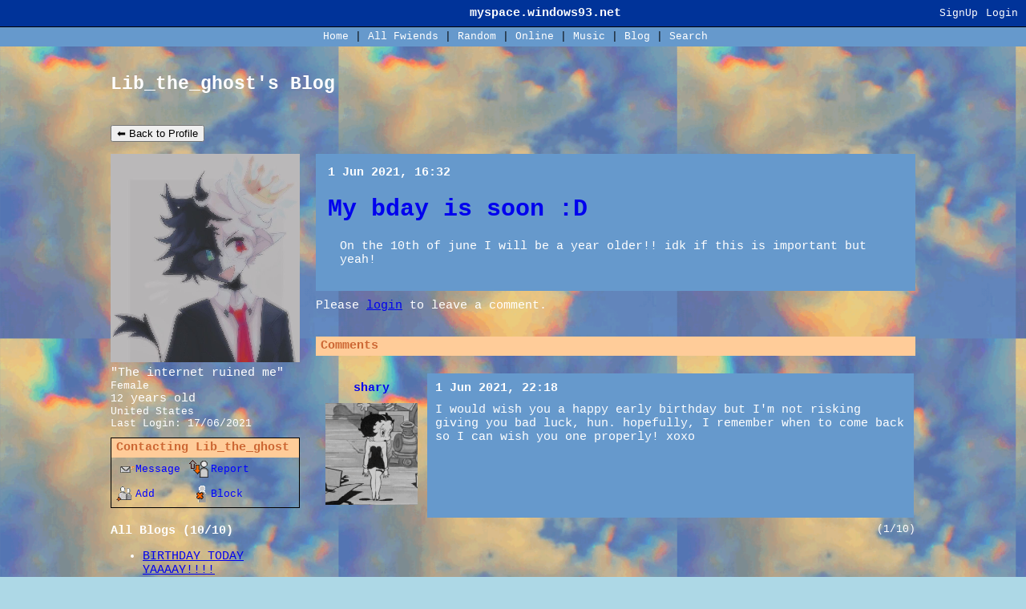

--- FILE ---
content_type: text/html; charset=UTF-8
request_url: https://myspace.windows93.net/blog.php?id=65782&b=8
body_size: 3142
content:
<!--
  __  __        _____                   __          ___           _                   ___ ____              _   
 |  \/  |      / ____|                  \ \        / (_)         | |                 / _ \___ \            | |  
 | \  / |_   _| (___  _ __   __ _  ___ __\ \  /\  / / _ _ __   __| | _____      ____| (_) |__) | _ __   ___| |_ 
 | |\/| | | | |\___ \| '_ \ / _` |/ __/ _ \ \/  \/ / | | '_ \ / _` |/ _ \ \ /\ / / __\__, |__ < | '_ \ / _ \ __|
 | |  | | |_| |____) | |_) | (_| | (_|  __/\  /\  /  | | | | | (_| | (_) \ V  V /\__ \ / /___) || | | |  __/ |_ 
 |_|  |_|\__, |_____/| .__/ \__,_|\___\___(_)/  \/   |_|_| |_|\__,_|\___/ \_/\_/ |___//_/|____(_)_| |_|\___|\__|
          __/ |      | |                                                                                        
         |___/       |_|  

 A place for fwiends! 
-->
<!DOCTYPE html>
<html lang="en">
<head>
	<meta charset="UTF-8">
	<title>MYSPACE</title>
	<meta name="description" content="A PLACE FOR FWIENDS" />
	<link rel="icon" type="image/png" href="favicon.png" />
	<meta property="og:og:title" content="MYSPACE"/>
	<meta property="og:determiner" content="MY"/>
	<meta property="og:type" content="website"/>
	<meta property="og:description" content="A PLACE FOR FWIENDS"/>
	<meta property="og:image" content="https://myspace.windows93.net/u/1/avatar.jpg">
	<meta property="og:url" content="https://myspace.windows93.net/?id=65782">
	<meta property="og:site_name" content="MYSPACE.WINDOWS93.NET"/>
	<meta name="viewport" content="width=device-width, initial-scale=1.0, maximum-scale=1.0, user-scalable=no">	
	<link rel="stylesheet" href="style.css">
	<script type="text/javascript" src="jquery.js"></script>
</head>
<body class="blogBody">
	<div id="container">
	<script>
		function timeConverter(t) {     
		    //var a = new Date(t * 1000);
		    var a = new Date(parseInt(t));
		    var today = new Date();
		    var yesterday = new Date(Date.now() - 86400000);
		    var months = ['Jan', 'Feb', 'Mar', 'Apr', 'May', 'Jun', 'Jul', 'Aug', 'Sep', 'Oct', 'Nov', 'Dec'];
		    var year = a.getFullYear();
		    var month = months[a.getMonth()];
		    var date = a.getDate();
		    var hour = a.getHours();
		    if (hour<10) {hour='0'+hour};
		    var min = a.getMinutes();
		    if (min<10) {min='0'+min};
		    if (a.setHours(0,0,0,0) == today.setHours(0,0,0,0))
		        return 'Today, ' + hour + ':' + min;
		    else if (a.setHours(0,0,0,0) == yesterday.setHours(0,0,0,0))
		        return 'Yesterday, ' + hour + ':' + min;
		    else if (year == today.getFullYear())
		        return date + ' ' + month + ', ' + hour + ':' + min;
		    else
		        return date + ' ' + month + ' ' + year + ', ' + hour + ':' + min;
		}
		function addStyleString(str) {
		    var node = document.createElement('style');
		    node.innerHTML = str;
		    document.body.appendChild(node);
		}	
	</script>

	
	<style>@import url(https://sophiezhng.github.io/my-space-windows-93-themes/softholographic.css);
</style>
	<style>
		#header{all: unset;font-family: Arial;font-size: 15px;background: #003399;color: #fff;position: fixed;width: calc( 100% - 15px );height: 22px;padding: 5px;left: 0px;top: 0px;margin-bottom: 40px;border-bottom: 1px solid black;padding-left: 10px;padding-top: 6px;overflow: hidden;z-index: 300;}
		#hSub { all: unset; font-family: Arial;font-size: 15px;background: #6699cc;font-size: small;margin: 0px;padding: 5px; padding-top: 5px; padding-left: 5px;padding-left: 10px;padding-top: 4px;position: fixed;left: 0;top: 34px;width: calc(100% - 15px );color: #000;height: 15px;z-index: 300;}
	</style>

	<div id="header">
	<a class="logo" href="/?id=1" style=""><b><span style="padding-top: 2px; position: absolute;">myspace.windows93.net</span></b></a>
	<span id="hUp" style="float:right;margin-right: 5px;margin-top: 3px;font-size: small;"><a href="signup.php">SignUp</a><a href="login.php">Login</a></span>	</div>
	<div id="hSub">
		<a href="/?id=1">Home</a>  | <a href="/list.php">All <span class="sep">Fwiends</span></a> | <a href="/random.php">Rand<span class="sep">om</span></a> | <a href="/online.php">Online</a> | <a href="/music.php">Music</a>   <span class="sep">| <a href="/blog.php">Blog</a> </span> | <a href="/search.php">Search</a>
	</div>		<div class="blogTitle">
			
				<h2 class="uName" id="name">
				<a href="/blog.php?id=65782" style="text-decoration:none;color:inherit;">Lib_the_ghost's Blog</a>
				</h2>
	
			<div style="margin-top:20px;display:inline-block;width:100%;"><button onClick="window.location='/?id=65782'" style="float:left;">⬅ Back to Profile</button> </div>
		</div>

	<div class="topLeft blogCard">

		
					<img src="u/65782/avatar.jpg?v=1769346013" class="avatar" id="avatar">	

			
					<div>"<span id="credo">The internet ruined me</span>"</div>
					<div id="gender" style="font-size:small;">Female</div>
					<div><span id="age" style="font-size:small;">12</span> years old</div>
					<div id="country" style="font-size:small;">United States</div>
					<div style="font-size:small;">Last Login: <span id="lastLogin">1623945256000</span></div>
					<div id="online" style="display:none;margin-top:10px;"><img src="/img/online.gif"></div>
	

		<div class="boxInfo box" style="margin-top:10px;">
			<div class="boxHead"><b>Contacting <span class="uName">Lib_the_ghost</span></b></div>
			<a href="send.php?id=65782"><div class="boxButton" id="sMsg">Message</div></a>
			<a href="report.php?id=65782"><div class="boxButton" id="report">Report</div></a>
			<a href="invitation.php?id=65782"><div class="boxButton" id="add">Add</div></a>
			<a href="blokc.php?id=65782"><div class="boxButton" id="block">Block</div></a>
		</div>


		<div>
			<b>All Blogs (10/10)</b><ul><li><a href='blog.php?id=65782&b=10'>BIRTHDAY TODAY YAAAAY!!!!</a></li><li><a href='blog.php?id=65782&b=9'>update time babyyyyy</a></li><li><a href='blog.php?id=65782&b=8'>My bday is soon :D</a></li><li><a href='blog.php?id=65782&b=7'>MC CHAMPIONSHIP!!!!!!!</a></li><li><a href='blog.php?id=65782&b=6'>hey you</a></li><li><a href='blog.php?id=65782&b=5'>q and a answers!!!</a></li><li><a href='blog.php?id=65782&b=4'>ANOUNCEMENT!!!!!!!!!!</a></li><li><a href='blog.php?id=65782&b=3'>q and a !!</a></li><li><a href='blog.php?id=65782&b=2'>ayo</a></li><li><a href='blog.php?id=65782&b=1'>kin list!! :D</a></li></ul>		</div>


	</div>

	<div class="topRight blogPost">

		
		<div class="blogs">

		<div><div class='box blog'><div><b class='date'>1622565163000</b></div><a href='/blog.php?id=65782&b=8' style='text-decoration:none;'><div class='blogCorpus'><h1>My bday is soon :D</h1></div></a><div class='blogCorpus'><p>On the 10th of june I will be a year older!! idk if this is important but yeah!</p></div></div><div class='box comments'><div style='margin-bottom:20px;'>Please <a href='login.php'>login</a> to leave a comment. </div></div><div class="boxHead"><b>Comments</b></div><table id="userWall"><tr><td class="tableLeft" style="width:1%;"><a href="https://myspace.windows93.net/?id=76993"><div><b>shary</b></div><img src="https://myspace.windows93.net/u/76993/avatar.jpg" style="max-width:115px;"></a></td><td class="tableRight"><div><b class="date">1622585927000 </b></div><div><p>I would wish you a happy early birthday but I'm not risking giving you bad luck, hun. hopefully, I remember when to come back so I can wish you one properly! xoxo</p></div></td></tr></table><div style="font-size:small;text-align:right;">(1/10)</div></div></div>


			
		</div>

		
	</div>
	<div id="imgPreview"><img src=""></div>
	<div id="footer" class="box">
<div>
	<p>
		<a href="about.php">About</a> <a href="help.php">Help</a> 
		<a href="login.php">Login</a>		<br>&copy; 1993-2026 <a style="text-decoration:none;" href="http://windows93.net">Windows93.net</a>
	</p>
</div>	
</div>	<script>
		$( ".date" ).each(function( index ) {
			var time =  timeConverter($( this ).text())
		 	$( this ).text(time)
		});
		var time = Date.now()-parseInt($('#lastLogin').text())
		if(time<900000||65782==1){
			$('#online').show()
		}
		var time = new Date( parseInt($('#lastLogin').text()) )
		var d = time.getDate();if (d<10) {d="0"+d};		
		var m = time.getMonth()+1;if (m<10) {m="0"+m};
		var y = time.getFullYear();
		$('#lastLogin').text(	d+'/'+m+'/'+y	);
	</script>
	<script type="text/javascript" src="index.js"></script>
	</div>
</body>
</html>

--- FILE ---
content_type: text/css; charset=utf-8
request_url: https://sophiezhng.github.io/my-space-windows-93-themes/softholographic.css
body_size: 363
content:
/* Start https://www.cursors-4u.com */ * {cursor: url(https://cur.cursors-4u.net/nature/nat-11/nat1022.cur), auto !important;} /* End https://www.cursors-4u.com */
div#header {
    color: white;
    background-image: url(https://data.whicdn.com/images/342108134/original.gif);
    background-position: 150px;
    text-align: center;
    font-family: "Courier New", monospace;
}

div#hSub {
    text-align: center;
    font-family: "Courier New", monospace;
}

body {
    color: white;
    background-color: #add8e6;
    background-image: url("https://i.gifer.com/7QCE.gif");
    background-size:33%;
    background-attachment:fixed;
    font-family: "Courier New", monospace;
}

.player.box {
    background-image: url(https://cdn130.picsart.com/318714987084201.jpg);
    background-size: 33%;
    background-position: 150px;
}
/* This theme is made by "sophie" more can be found at: https://sophiezhng.github.io/my-space-windows-93-themes */ 
div#footer{
     bottom:0;
     font-size:0;
     left:500px;
     position:fixed;
     pointer-events: none;
 
}

.fwiendFace, .tableLeft {
    transition: 0.5s;
    background: #ffffff00;
}

.fwiendFace:hover {
    border-radius: 10px;
    transform: scale(1.2);
    animation: wob .5s linear infinite;
    background: #ffffff00;
    box-shadow: 0 0 1rem #fff;
    border: 1px solid #add8e6;
    transition: 0.5s;
}

.tableLeft:hover {
    border-radius: 30px;
    transform: scale(0.8);
    animation: wob .5s linear infinite;
    box-shadow: 0 0 1rem #fff;
    border: 1px solid #add8e6;
    transition: 0.5s;
}

.tableRight{
    background: #69c;
}

.boxHead{
    color: #cc6633;
    background: #fc9;
}
